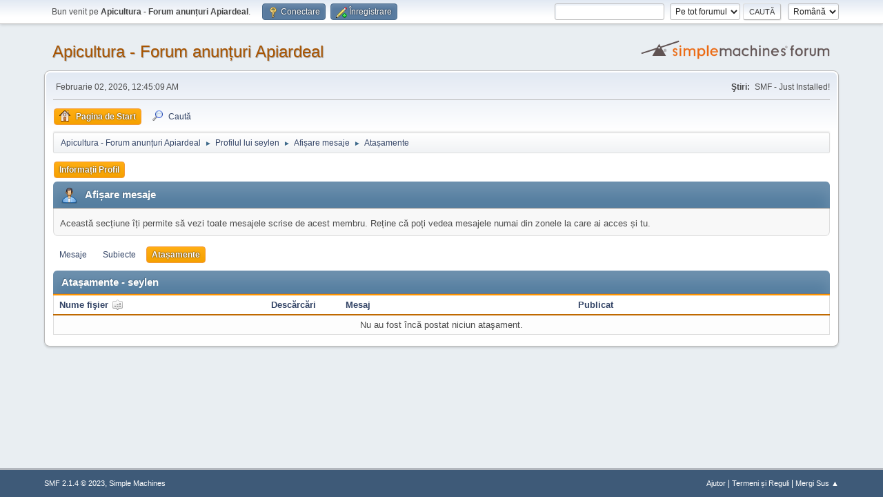

--- FILE ---
content_type: text/html; charset=UTF-8
request_url: https://forum-anunturi.apiardeal.ro/index.php?action=profile;area=showposts;sa=attach;u=4361
body_size: 3715
content:
<!DOCTYPE html>
<html lang="ro-RO">
<head>
	<meta charset="UTF-8">
	<link rel="stylesheet" href="https://forum-anunturi.apiardeal.ro/Themes/default/css/minified_87cf2e6bae431a3665befbf01f32333b.css?smf214_1690001506">
	<style>
	img.avatar { max-width: 100px !important; max-height: 100px !important; }
	
	.postarea .bbc_img, .list_posts .bbc_img, .post .inner .bbc_img, form#reported_posts .bbc_img, #preview_body .bbc_img { max-width: min(100%,800px); }
	
	.postarea .bbc_img, .list_posts .bbc_img, .post .inner .bbc_img, form#reported_posts .bbc_img, #preview_body .bbc_img { max-height: 600px; }
	
	</style>
	<script>
		var smf_theme_url = "https://forum-anunturi.apiardeal.ro/Themes/default";
		var smf_default_theme_url = "https://forum-anunturi.apiardeal.ro/Themes/default";
		var smf_images_url = "https://forum-anunturi.apiardeal.ro/Themes/default/images";
		var smf_smileys_url = "https://forum-anunturi.apiardeal.ro/Smileys";
		var smf_smiley_sets = "apiardeal,fugue,alienine,default,aaron,akyhne";
		var smf_smiley_sets_default = "apiardeal";
		var smf_avatars_url = "https://forum-anunturi.apiardeal.ro/avatars";
		var smf_scripturl = "https://forum-anunturi.apiardeal.ro/index.php?PHPSESSID=hrbeaocj1dq96hmu631prhsnsa&amp;";
		var smf_iso_case_folding = false;
		var smf_charset = "UTF-8";
		var smf_session_id = "2aebb9ba4c672ca227d4f63e56f7db6f";
		var smf_session_var = "a6fb02a1";
		var smf_member_id = 0;
		var ajax_notification_text = 'Se încarcă...';
		var help_popup_heading_text = 'Puțin pierdut? Lasă-mă să explic:';
		var banned_text = 'Ne pare rău Vizitator, îți este interzis să folosești acest forum !';
		var smf_txt_expand = 'Extinde';
		var smf_txt_shrink = 'Micșorează';
		var smf_collapseAlt = 'Ascunde';
		var smf_expandAlt = 'Arată';
		var smf_quote_expand = false;
		var allow_xhjr_credentials = false;
	</script>
	<script src="https://ajax.googleapis.com/ajax/libs/jquery/3.6.3/jquery.min.js"></script>
	<script src="https://forum-anunturi.apiardeal.ro/Themes/default/scripts/minified_0a5d15dc9d3fded8e8e65575ea45d44a.js?smf214_1690001506"></script>
	<script>
	var smf_you_sure ='Eşti sigur că vrei să faci asta?';
	</script><!-- Google tag (gtag.js) -->
	<script async src="https://www.googletagmanager.com/gtag/js?id=UA-6082635-4"></script>
	<script>
	  window.dataLayer = window.dataLayer || [];
	  function gtag(){dataLayer.push(arguments);}
	  gtag('js', new Date());

	  gtag('config', 'UA-6082635-4');
	</script>
	<title>Atașamente - seylen</title>
	<meta name="viewport" content="width=device-width, initial-scale=1">
	<meta property="og:site_name" content="Apicultura - Forum anunțuri Apiardeal">
	<meta property="og:title" content="Atașamente - seylen">
	<meta property="og:description" content="Atașamente - seylen">
	<meta name="description" content="Atașamente - seylen">
	<meta name="theme-color" content="#557EA0">
	<link rel="help" href="https://forum-anunturi.apiardeal.ro/index.php?PHPSESSID=hrbeaocj1dq96hmu631prhsnsa&amp;action=help">
	<link rel="contents" href="https://forum-anunturi.apiardeal.ro/index.php?PHPSESSID=hrbeaocj1dq96hmu631prhsnsa&amp;">
	<link rel="search" href="https://forum-anunturi.apiardeal.ro/index.php?PHPSESSID=hrbeaocj1dq96hmu631prhsnsa&amp;action=search">
	<link rel="alternate" type="application/rss+xml" title="Apicultura - Forum anunțuri Apiardeal - RSS " href="https://forum-anunturi.apiardeal.ro/index.php?PHPSESSID=hrbeaocj1dq96hmu631prhsnsa&amp;action=.xml;type=rss2">
	<link rel="alternate" type="application/atom+xml" title="Apicultura - Forum anunțuri Apiardeal - Atom" href="https://forum-anunturi.apiardeal.ro/index.php?PHPSESSID=hrbeaocj1dq96hmu631prhsnsa&amp;action=.xml;type=atom">
</head>
<body id="chrome" class="action_profile">
<div id="footerfix">
	<div id="top_section">
		<div class="inner_wrap">
			<ul class="floatleft" id="top_info">
				<li class="welcome">
					Bun venit pe <strong>Apicultura - Forum anunțuri Apiardeal</strong>.
				</li>
				<li class="button_login">
					<a href="https://forum-anunturi.apiardeal.ro/index.php?PHPSESSID=hrbeaocj1dq96hmu631prhsnsa&amp;action=login" class="open" onclick="return reqOverlayDiv(this.href, 'Conectare', 'login');">
						<span class="main_icons login"></span>
						<span class="textmenu">Conectare</span>
					</a>
				</li>
				<li class="button_signup">
					<a href="https://forum-anunturi.apiardeal.ro/index.php?PHPSESSID=hrbeaocj1dq96hmu631prhsnsa&amp;action=signup" class="open">
						<span class="main_icons regcenter"></span>
						<span class="textmenu">Înregistrare</span>
					</a>
				</li>
			</ul>
			<form id="languages_form" method="get" class="floatright">
				<select id="language_select" name="language" onchange="this.form.submit()">
					<option value="english">English</option>
					<option value="romanian" selected="selected">Română</option>
				</select>
				<noscript>
					<input type="submit" value="du-te">
				</noscript>
			</form>
			<form id="search_form" class="floatright" action="https://forum-anunturi.apiardeal.ro/index.php?PHPSESSID=hrbeaocj1dq96hmu631prhsnsa&amp;action=search2" method="post" accept-charset="UTF-8">
				<input type="search" name="search" value="">&nbsp;
				<select name="search_selection">
					<option value="all" selected>Pe tot forumul </option>
				</select>
				<input type="submit" name="search2" value="Caută" class="button">
				<input type="hidden" name="advanced" value="0">
			</form>
		</div><!-- .inner_wrap -->
	</div><!-- #top_section -->
	<div id="header">
		<h1 class="forumtitle">
			<a id="top" href="https://forum-anunturi.apiardeal.ro/index.php?PHPSESSID=hrbeaocj1dq96hmu631prhsnsa&amp;">Apicultura - Forum anunțuri Apiardeal</a>
		</h1>
		<img id="smflogo" src="https://forum-anunturi.apiardeal.ro/Themes/default/images/smflogo.svg" alt="Simple Machines Forum" title="Simple Machines Forum">
	</div>
	<div id="wrapper">
		<div id="upper_section">
			<div id="inner_section">
				<div id="inner_wrap" class="hide_720">
					<div class="user">
						<time datetime="2026-02-01T22:45:09Z">Februarie 02, 2026, 12:45:09 AM</time>
					</div>
					<div class="news">
						<h2>Ştiri: </h2>
						<p>SMF - Just Installed!</p>
					</div>
				</div>
				<a class="mobile_user_menu">
					<span class="menu_icon"></span>
					<span class="text_menu">Main Menu</span>
				</a>
				<div id="main_menu">
					<div id="mobile_user_menu" class="popup_container">
						<div class="popup_window description">
							<div class="popup_heading">Main Menu
								<a href="javascript:void(0);" class="main_icons hide_popup"></a>
							</div>
							
					<ul class="dropmenu menu_nav">
						<li class="button_home">
							<a class="active" href="https://forum-anunturi.apiardeal.ro/index.php?PHPSESSID=hrbeaocj1dq96hmu631prhsnsa&amp;">
								<span class="main_icons home"></span><span class="textmenu">Pagina de Start</span>
							</a>
						</li>
						<li class="button_search">
							<a href="https://forum-anunturi.apiardeal.ro/index.php?PHPSESSID=hrbeaocj1dq96hmu631prhsnsa&amp;action=search">
								<span class="main_icons search"></span><span class="textmenu">Caută</span>
							</a>
						</li>
					</ul><!-- .menu_nav -->
						</div>
					</div>
				</div>
				<div class="navigate_section">
					<ul>
						<li>
							<a href="https://forum-anunturi.apiardeal.ro/index.php?PHPSESSID=hrbeaocj1dq96hmu631prhsnsa&amp;"><span>Apicultura - Forum anunțuri Apiardeal</span></a>
						</li>
						<li>
							<span class="dividers"> &#9658; </span>
							<a href="https://forum-anunturi.apiardeal.ro/index.php?PHPSESSID=hrbeaocj1dq96hmu631prhsnsa&amp;action=profile;u=4361"><span>Profilul lui seylen</span></a>
						</li>
						<li>
							<span class="dividers"> &#9658; </span>
							<a href="https://forum-anunturi.apiardeal.ro/index.php?PHPSESSID=hrbeaocj1dq96hmu631prhsnsa&amp;action=profile;u=4361;area=showposts"><span>Afișare mesaje</span></a>
						</li>
						<li class="last">
							<span class="dividers"> &#9658; </span>
							<a href="https://forum-anunturi.apiardeal.ro/index.php?PHPSESSID=hrbeaocj1dq96hmu631prhsnsa&amp;action=profile;u=4361;area=showposts;sa=attach"><span>Atașamente</span></a>
						</li>
					</ul>
				</div><!-- .navigate_section -->
			</div><!-- #inner_section -->
		</div><!-- #upper_section -->
		<div id="content_section">
			<div id="main_content_section">
	<a class="mobile_generic_menu_1">
		<span class="menu_icon"></span>
		<span class="text_menu"> Menu</span>
	</a>
	<div id="genericmenu">
		<div id="mobile_generic_menu_1" class="popup_container">
			<div class="popup_window description">
				<div class="popup_heading">
					 Menu
					<a href="javascript:void(0);" class="main_icons hide_popup"></a>
				</div>
				
				<div class="generic_menu">
					<ul class="dropmenu dropdown_menu_1">
						<li class="subsections"><a class="active " href="https://forum-anunturi.apiardeal.ro/index.php?PHPSESSID=hrbeaocj1dq96hmu631prhsnsa&amp;action=profile;area=summary;u=4361">Informații Profil</a>
							<ul>
								<li>
									<a class="profile_menu_icon administration" href="https://forum-anunturi.apiardeal.ro/index.php?PHPSESSID=hrbeaocj1dq96hmu631prhsnsa&amp;action=profile;area=summary;u=4361"><span class="main_icons administration"></span>Sumar</a>
								</li>
								<li>
									<a class="profile_menu_icon stats" href="https://forum-anunturi.apiardeal.ro/index.php?PHPSESSID=hrbeaocj1dq96hmu631prhsnsa&amp;action=profile;area=statistics;u=4361"><span class="main_icons stats"></span>Afișare statistici</a>
								</li>
								<li class="subsections">
									<a class="profile_menu_icon posts chosen " href="https://forum-anunturi.apiardeal.ro/index.php?PHPSESSID=hrbeaocj1dq96hmu631prhsnsa&amp;action=profile;area=showposts;u=4361"><span class="main_icons posts"></span>Afișare mesaje</a>
									<ul>
										<li>
											<a  href="https://forum-anunturi.apiardeal.ro/index.php?PHPSESSID=hrbeaocj1dq96hmu631prhsnsa&amp;action=profile;area=showposts;sa=messages;u=4361">Mesaje</a>
										</li>
										<li>
											<a  href="https://forum-anunturi.apiardeal.ro/index.php?PHPSESSID=hrbeaocj1dq96hmu631prhsnsa&amp;action=profile;area=showposts;sa=topics;u=4361">Subiecte</a>
										</li>
										<li>
											<a class="chosen"  href="https://forum-anunturi.apiardeal.ro/index.php?PHPSESSID=hrbeaocj1dq96hmu631prhsnsa&amp;action=profile;area=showposts;sa=attach;u=4361">Atașamente</a>
										</li>
									</ul>
								</li>
							</ul>
						</li>
					</ul><!-- .dropmenu -->
				</div><!-- .generic_menu -->
			</div>
		</div>
	</div>
	<script>
		$( ".mobile_generic_menu_1" ).click(function() {
			$( "#mobile_generic_menu_1" ).show();
			});
		$( ".hide_popup" ).click(function() {
			$( "#mobile_generic_menu_1" ).hide();
		});
	</script>
				<div id="admin_content">
					<div class="cat_bar">
						<h3 class="catbg">
								<span class="main_icons profile_hd icon"></span>Afișare mesaje
						</h3>
					</div><!-- .cat_bar -->
					<p class="information">
						Această secțiune îți permite să vezi toate mesajele scrise de acest membru. Reține că poți vedea mesajele numai din zonele la care ai acces și tu.
					</p>
					<a class="mobile_generic_menu_1_tabs">
						<span class="menu_icon"></span>
						<span class="text_menu">Afișare mesaje Menu</span>
					</a>
					<div id="adm_submenus">
						<div id="mobile_generic_menu_1_tabs" class="popup_container">
							<div class="popup_window description">
								<div class="popup_heading">
									Afișare mesaje Menu
									<a href="javascript:void(0);" class="main_icons hide_popup"></a>
								</div>
								<div class="generic_menu">
									<ul class="dropmenu dropdown_menu_1_tabs">
										<li>
											<a href="https://forum-anunturi.apiardeal.ro/index.php?PHPSESSID=hrbeaocj1dq96hmu631prhsnsa&amp;action=profile;area=showposts;sa=messages;u=4361">Mesaje</a>
										</li>
										<li>
											<a href="https://forum-anunturi.apiardeal.ro/index.php?PHPSESSID=hrbeaocj1dq96hmu631prhsnsa&amp;action=profile;area=showposts;sa=topics;u=4361">Subiecte</a>
										</li>
										<li>
											<a class="active" href="https://forum-anunturi.apiardeal.ro/index.php?PHPSESSID=hrbeaocj1dq96hmu631prhsnsa&amp;action=profile;area=showposts;sa=attach;u=4361">Atașamente</a>
										</li>
									</ul>
								</div>
							</div>
						</div>
					</div><!-- #adm_submenus -->
					<script>
						$( ".mobile_generic_menu_1_tabs" ).click(function() {
							$( "#mobile_generic_menu_1_tabs" ).show();
							});
						$( ".hide_popup" ).click(function() {
							$( "#mobile_generic_menu_1_tabs" ).hide();
						});
					</script>
			<script>
				disableAutoComplete();
			</script>
			
		<div class="errorbox" style="display:none" id="profile_error">
		</div><!-- #profile_error -->
		<div class="cat_bar">
			<h3 class="catbg">
				Atașamente - seylen
			</h3>
		</div>
		<table class="table_grid" id="attachments"  style="width:100%">
			<thead>
				<tr class="title_bar">
					<th scope="col" id="header_attachments_filename" class="filename lefttext" style="width: 25%;">
						<a href="https://forum-anunturi.apiardeal.ro/index.php?PHPSESSID=hrbeaocj1dq96hmu631prhsnsa&amp;action=profile;area=showposts;sa=attach;u=4361;sort=filename;desc" rel="nofollow">Nume fişier <span class="main_icons sort_up"></span></a>
					</th>
					<th scope="col" id="header_attachments_downloads" class="downloads" style="width: 12%;">
						<a href="https://forum-anunturi.apiardeal.ro/index.php?PHPSESSID=hrbeaocj1dq96hmu631prhsnsa&amp;action=profile;area=showposts;sa=attach;u=4361;sort=downloads" rel="nofollow">Descărcări</a>
					</th>
					<th scope="col" id="header_attachments_subject" class="subject lefttext" style="width: 30%;">
						<a href="https://forum-anunturi.apiardeal.ro/index.php?PHPSESSID=hrbeaocj1dq96hmu631prhsnsa&amp;action=profile;area=showposts;sa=attach;u=4361;sort=subject" rel="nofollow">Mesaj</a>
					</th>
					<th scope="col" id="header_attachments_posted" class="posted lefttext">
						<a href="https://forum-anunturi.apiardeal.ro/index.php?PHPSESSID=hrbeaocj1dq96hmu631prhsnsa&amp;action=profile;area=showposts;sa=attach;u=4361;sort=posted" rel="nofollow">Publicat</a>
					</th>
				</tr>
			</thead>
			<tbody>
				<tr class="windowbg">
					<td colspan="4" class="centertext">
						Nu au fost încă postat niciun ataşament.
					</td>
				</tr>
			</tbody>
		</table>
				</div><!-- #admin_content -->
			</div><!-- #main_content_section -->
		</div><!-- #content_section -->
	</div><!-- #wrapper -->
</div><!-- #footerfix -->
	<div id="footer">
		<div class="inner_wrap">
		<ul>
			<li class="floatright"><a href="https://forum-anunturi.apiardeal.ro/index.php?PHPSESSID=hrbeaocj1dq96hmu631prhsnsa&amp;action=help">Ajutor</a> | <a href="https://forum-anunturi.apiardeal.ro/index.php?PHPSESSID=hrbeaocj1dq96hmu631prhsnsa&amp;action=agreement">Termeni și Reguli</a> | <a href="#top_section">Mergi Sus &#9650;</a></li>
			<li class="copyright"><a href="https://forum-anunturi.apiardeal.ro/index.php?PHPSESSID=hrbeaocj1dq96hmu631prhsnsa&amp;action=credits" title="License" target="_blank" rel="noopener">SMF 2.1.4 &copy; 2023</a>, <a href="https://www.simplemachines.org" title="Simple Machines" target="_blank" rel="noopener">Simple Machines</a></li>
		</ul>
		</div>
	</div><!-- #footer -->
<script>
window.addEventListener("DOMContentLoaded", function() {
	function triggerCron()
	{
		$.get('https://forum-anunturi.apiardeal.ro' + "/cron.php?ts=1769985900");
	}
	window.setTimeout(triggerCron, 1);
});
</script>
</body>
</html>